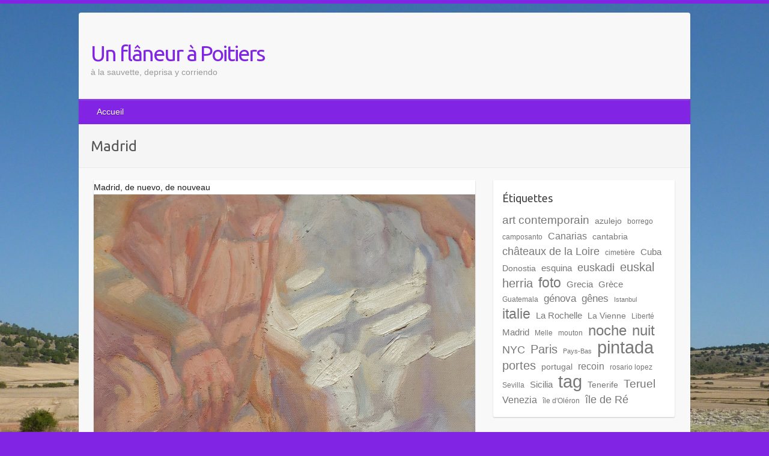

--- FILE ---
content_type: text/html; charset=UTF-8
request_url: http://www.flaneurapoitiers.net/tag/madrid/
body_size: 10718
content:

<!DOCTYPE html>
<html lang="fr-FR" prefix="og: http://ogp.me/ns#">
<head>

		<link rel="profile" href="http://gmpg.org/xfn/11" />
	<link rel="pingback" href="http://www.flaneurapoitiers.net/xmlrpc.php" />
<title>Madrid &#8211; Un flâneur à Poitiers</title>
<meta name='robots' content='max-image-preview:large' />
<link rel='dns-prefetch' href='//fonts.googleapis.com' />
<link rel="alternate" type="application/rss+xml" title="Un flâneur à Poitiers &raquo; Flux" href="http://www.flaneurapoitiers.net/feed/" />
<link rel="alternate" type="application/rss+xml" title="Un flâneur à Poitiers &raquo; Flux des commentaires" href="http://www.flaneurapoitiers.net/comments/feed/" />
<link rel="alternate" type="application/rss+xml" title="Un flâneur à Poitiers &raquo; Flux de l’étiquette Madrid" href="http://www.flaneurapoitiers.net/tag/madrid/feed/" />
<meta charset="UTF-8" />
<meta name="viewport" content="width=device-width, initial-scale=1, maximum-scale=1">
<style id='wp-img-auto-sizes-contain-inline-css' type='text/css'>
img:is([sizes=auto i],[sizes^="auto," i]){contain-intrinsic-size:3000px 1500px}
/*# sourceURL=wp-img-auto-sizes-contain-inline-css */
</style>
<link rel='stylesheet' id='validate-engine-css-css' href='http://www.flaneurapoitiers.net/wp-content/plugins/wysija-newsletters/css/validationEngine.jquery.css?ver=2.22' type='text/css' media='all' />
<style id='wp-emoji-styles-inline-css' type='text/css'>

	img.wp-smiley, img.emoji {
		display: inline !important;
		border: none !important;
		box-shadow: none !important;
		height: 1em !important;
		width: 1em !important;
		margin: 0 0.07em !important;
		vertical-align: -0.1em !important;
		background: none !important;
		padding: 0 !important;
	}
/*# sourceURL=wp-emoji-styles-inline-css */
</style>
<link rel='stylesheet' id='wp-block-library-css' href='http://www.flaneurapoitiers.net/wp-includes/css/dist/block-library/style.min.css?ver=6.9' type='text/css' media='all' />
<style id='wp-block-paragraph-inline-css' type='text/css'>
.is-small-text{font-size:.875em}.is-regular-text{font-size:1em}.is-large-text{font-size:2.25em}.is-larger-text{font-size:3em}.has-drop-cap:not(:focus):first-letter{float:left;font-size:8.4em;font-style:normal;font-weight:100;line-height:.68;margin:.05em .1em 0 0;text-transform:uppercase}body.rtl .has-drop-cap:not(:focus):first-letter{float:none;margin-left:.1em}p.has-drop-cap.has-background{overflow:hidden}:root :where(p.has-background){padding:1.25em 2.375em}:where(p.has-text-color:not(.has-link-color)) a{color:inherit}p.has-text-align-left[style*="writing-mode:vertical-lr"],p.has-text-align-right[style*="writing-mode:vertical-rl"]{rotate:180deg}
/*# sourceURL=http://www.flaneurapoitiers.net/wp-includes/blocks/paragraph/style.min.css */
</style>
<style id='global-styles-inline-css' type='text/css'>
:root{--wp--preset--aspect-ratio--square: 1;--wp--preset--aspect-ratio--4-3: 4/3;--wp--preset--aspect-ratio--3-4: 3/4;--wp--preset--aspect-ratio--3-2: 3/2;--wp--preset--aspect-ratio--2-3: 2/3;--wp--preset--aspect-ratio--16-9: 16/9;--wp--preset--aspect-ratio--9-16: 9/16;--wp--preset--color--black: #000000;--wp--preset--color--cyan-bluish-gray: #abb8c3;--wp--preset--color--white: #ffffff;--wp--preset--color--pale-pink: #f78da7;--wp--preset--color--vivid-red: #cf2e2e;--wp--preset--color--luminous-vivid-orange: #ff6900;--wp--preset--color--luminous-vivid-amber: #fcb900;--wp--preset--color--light-green-cyan: #7bdcb5;--wp--preset--color--vivid-green-cyan: #00d084;--wp--preset--color--pale-cyan-blue: #8ed1fc;--wp--preset--color--vivid-cyan-blue: #0693e3;--wp--preset--color--vivid-purple: #9b51e0;--wp--preset--gradient--vivid-cyan-blue-to-vivid-purple: linear-gradient(135deg,rgb(6,147,227) 0%,rgb(155,81,224) 100%);--wp--preset--gradient--light-green-cyan-to-vivid-green-cyan: linear-gradient(135deg,rgb(122,220,180) 0%,rgb(0,208,130) 100%);--wp--preset--gradient--luminous-vivid-amber-to-luminous-vivid-orange: linear-gradient(135deg,rgb(252,185,0) 0%,rgb(255,105,0) 100%);--wp--preset--gradient--luminous-vivid-orange-to-vivid-red: linear-gradient(135deg,rgb(255,105,0) 0%,rgb(207,46,46) 100%);--wp--preset--gradient--very-light-gray-to-cyan-bluish-gray: linear-gradient(135deg,rgb(238,238,238) 0%,rgb(169,184,195) 100%);--wp--preset--gradient--cool-to-warm-spectrum: linear-gradient(135deg,rgb(74,234,220) 0%,rgb(151,120,209) 20%,rgb(207,42,186) 40%,rgb(238,44,130) 60%,rgb(251,105,98) 80%,rgb(254,248,76) 100%);--wp--preset--gradient--blush-light-purple: linear-gradient(135deg,rgb(255,206,236) 0%,rgb(152,150,240) 100%);--wp--preset--gradient--blush-bordeaux: linear-gradient(135deg,rgb(254,205,165) 0%,rgb(254,45,45) 50%,rgb(107,0,62) 100%);--wp--preset--gradient--luminous-dusk: linear-gradient(135deg,rgb(255,203,112) 0%,rgb(199,81,192) 50%,rgb(65,88,208) 100%);--wp--preset--gradient--pale-ocean: linear-gradient(135deg,rgb(255,245,203) 0%,rgb(182,227,212) 50%,rgb(51,167,181) 100%);--wp--preset--gradient--electric-grass: linear-gradient(135deg,rgb(202,248,128) 0%,rgb(113,206,126) 100%);--wp--preset--gradient--midnight: linear-gradient(135deg,rgb(2,3,129) 0%,rgb(40,116,252) 100%);--wp--preset--font-size--small: 13px;--wp--preset--font-size--medium: 20px;--wp--preset--font-size--large: 36px;--wp--preset--font-size--x-large: 42px;--wp--preset--spacing--20: 0.44rem;--wp--preset--spacing--30: 0.67rem;--wp--preset--spacing--40: 1rem;--wp--preset--spacing--50: 1.5rem;--wp--preset--spacing--60: 2.25rem;--wp--preset--spacing--70: 3.38rem;--wp--preset--spacing--80: 5.06rem;--wp--preset--shadow--natural: 6px 6px 9px rgba(0, 0, 0, 0.2);--wp--preset--shadow--deep: 12px 12px 50px rgba(0, 0, 0, 0.4);--wp--preset--shadow--sharp: 6px 6px 0px rgba(0, 0, 0, 0.2);--wp--preset--shadow--outlined: 6px 6px 0px -3px rgb(255, 255, 255), 6px 6px rgb(0, 0, 0);--wp--preset--shadow--crisp: 6px 6px 0px rgb(0, 0, 0);}:where(.is-layout-flex){gap: 0.5em;}:where(.is-layout-grid){gap: 0.5em;}body .is-layout-flex{display: flex;}.is-layout-flex{flex-wrap: wrap;align-items: center;}.is-layout-flex > :is(*, div){margin: 0;}body .is-layout-grid{display: grid;}.is-layout-grid > :is(*, div){margin: 0;}:where(.wp-block-columns.is-layout-flex){gap: 2em;}:where(.wp-block-columns.is-layout-grid){gap: 2em;}:where(.wp-block-post-template.is-layout-flex){gap: 1.25em;}:where(.wp-block-post-template.is-layout-grid){gap: 1.25em;}.has-black-color{color: var(--wp--preset--color--black) !important;}.has-cyan-bluish-gray-color{color: var(--wp--preset--color--cyan-bluish-gray) !important;}.has-white-color{color: var(--wp--preset--color--white) !important;}.has-pale-pink-color{color: var(--wp--preset--color--pale-pink) !important;}.has-vivid-red-color{color: var(--wp--preset--color--vivid-red) !important;}.has-luminous-vivid-orange-color{color: var(--wp--preset--color--luminous-vivid-orange) !important;}.has-luminous-vivid-amber-color{color: var(--wp--preset--color--luminous-vivid-amber) !important;}.has-light-green-cyan-color{color: var(--wp--preset--color--light-green-cyan) !important;}.has-vivid-green-cyan-color{color: var(--wp--preset--color--vivid-green-cyan) !important;}.has-pale-cyan-blue-color{color: var(--wp--preset--color--pale-cyan-blue) !important;}.has-vivid-cyan-blue-color{color: var(--wp--preset--color--vivid-cyan-blue) !important;}.has-vivid-purple-color{color: var(--wp--preset--color--vivid-purple) !important;}.has-black-background-color{background-color: var(--wp--preset--color--black) !important;}.has-cyan-bluish-gray-background-color{background-color: var(--wp--preset--color--cyan-bluish-gray) !important;}.has-white-background-color{background-color: var(--wp--preset--color--white) !important;}.has-pale-pink-background-color{background-color: var(--wp--preset--color--pale-pink) !important;}.has-vivid-red-background-color{background-color: var(--wp--preset--color--vivid-red) !important;}.has-luminous-vivid-orange-background-color{background-color: var(--wp--preset--color--luminous-vivid-orange) !important;}.has-luminous-vivid-amber-background-color{background-color: var(--wp--preset--color--luminous-vivid-amber) !important;}.has-light-green-cyan-background-color{background-color: var(--wp--preset--color--light-green-cyan) !important;}.has-vivid-green-cyan-background-color{background-color: var(--wp--preset--color--vivid-green-cyan) !important;}.has-pale-cyan-blue-background-color{background-color: var(--wp--preset--color--pale-cyan-blue) !important;}.has-vivid-cyan-blue-background-color{background-color: var(--wp--preset--color--vivid-cyan-blue) !important;}.has-vivid-purple-background-color{background-color: var(--wp--preset--color--vivid-purple) !important;}.has-black-border-color{border-color: var(--wp--preset--color--black) !important;}.has-cyan-bluish-gray-border-color{border-color: var(--wp--preset--color--cyan-bluish-gray) !important;}.has-white-border-color{border-color: var(--wp--preset--color--white) !important;}.has-pale-pink-border-color{border-color: var(--wp--preset--color--pale-pink) !important;}.has-vivid-red-border-color{border-color: var(--wp--preset--color--vivid-red) !important;}.has-luminous-vivid-orange-border-color{border-color: var(--wp--preset--color--luminous-vivid-orange) !important;}.has-luminous-vivid-amber-border-color{border-color: var(--wp--preset--color--luminous-vivid-amber) !important;}.has-light-green-cyan-border-color{border-color: var(--wp--preset--color--light-green-cyan) !important;}.has-vivid-green-cyan-border-color{border-color: var(--wp--preset--color--vivid-green-cyan) !important;}.has-pale-cyan-blue-border-color{border-color: var(--wp--preset--color--pale-cyan-blue) !important;}.has-vivid-cyan-blue-border-color{border-color: var(--wp--preset--color--vivid-cyan-blue) !important;}.has-vivid-purple-border-color{border-color: var(--wp--preset--color--vivid-purple) !important;}.has-vivid-cyan-blue-to-vivid-purple-gradient-background{background: var(--wp--preset--gradient--vivid-cyan-blue-to-vivid-purple) !important;}.has-light-green-cyan-to-vivid-green-cyan-gradient-background{background: var(--wp--preset--gradient--light-green-cyan-to-vivid-green-cyan) !important;}.has-luminous-vivid-amber-to-luminous-vivid-orange-gradient-background{background: var(--wp--preset--gradient--luminous-vivid-amber-to-luminous-vivid-orange) !important;}.has-luminous-vivid-orange-to-vivid-red-gradient-background{background: var(--wp--preset--gradient--luminous-vivid-orange-to-vivid-red) !important;}.has-very-light-gray-to-cyan-bluish-gray-gradient-background{background: var(--wp--preset--gradient--very-light-gray-to-cyan-bluish-gray) !important;}.has-cool-to-warm-spectrum-gradient-background{background: var(--wp--preset--gradient--cool-to-warm-spectrum) !important;}.has-blush-light-purple-gradient-background{background: var(--wp--preset--gradient--blush-light-purple) !important;}.has-blush-bordeaux-gradient-background{background: var(--wp--preset--gradient--blush-bordeaux) !important;}.has-luminous-dusk-gradient-background{background: var(--wp--preset--gradient--luminous-dusk) !important;}.has-pale-ocean-gradient-background{background: var(--wp--preset--gradient--pale-ocean) !important;}.has-electric-grass-gradient-background{background: var(--wp--preset--gradient--electric-grass) !important;}.has-midnight-gradient-background{background: var(--wp--preset--gradient--midnight) !important;}.has-small-font-size{font-size: var(--wp--preset--font-size--small) !important;}.has-medium-font-size{font-size: var(--wp--preset--font-size--medium) !important;}.has-large-font-size{font-size: var(--wp--preset--font-size--large) !important;}.has-x-large-font-size{font-size: var(--wp--preset--font-size--x-large) !important;}
/*# sourceURL=global-styles-inline-css */
</style>

<style id='classic-theme-styles-inline-css' type='text/css'>
/*! This file is auto-generated */
.wp-block-button__link{color:#fff;background-color:#32373c;border-radius:9999px;box-shadow:none;text-decoration:none;padding:calc(.667em + 2px) calc(1.333em + 2px);font-size:1.125em}.wp-block-file__button{background:#32373c;color:#fff;text-decoration:none}
/*# sourceURL=/wp-includes/css/classic-themes.min.css */
</style>
<link rel='stylesheet' id='travelify_style-css' href='http://www.flaneurapoitiers.net/wp-content/themes/travelify/style.css?ver=6.9' type='text/css' media='all' />
<link rel='stylesheet' id='travelify_google_font_ubuntu-css' href='//fonts.googleapis.com/css?family=Ubuntu&#038;ver=6.9' type='text/css' media='all' />
<link rel='stylesheet' id='otw-shortcode-css' href='http://www.flaneurapoitiers.net/wp-content/plugins/separator-shortcode-and-widget/include/otw_components/otw_shortcode/css/otw_shortcode.css?ver=6.9' type='text/css' media='all' />
<script type="text/javascript" src="http://www.flaneurapoitiers.net/wp-includes/js/jquery/jquery.min.js?ver=3.7.1" id="jquery-core-js"></script>
<script type="text/javascript" src="http://www.flaneurapoitiers.net/wp-includes/js/jquery/jquery-migrate.min.js?ver=3.4.1" id="jquery-migrate-js"></script>
<script type="text/javascript" src="http://www.flaneurapoitiers.net/wp-content/themes/travelify/library/js/functions.min.js?ver=6.9" id="travelify_functions-js"></script>
<link rel="https://api.w.org/" href="http://www.flaneurapoitiers.net/wp-json/" /><link rel="alternate" title="JSON" type="application/json" href="http://www.flaneurapoitiers.net/wp-json/wp/v2/tags/52" /><link rel="EditURI" type="application/rsd+xml" title="RSD" href="http://www.flaneurapoitiers.net/xmlrpc.php?rsd" />
<meta name="generator" content="WordPress 6.9" />
<meta property="og:title" name="og:title" content="Madrid" />
<meta property="og:type" name="og:type" content="website" />
<meta property="og:description" name="og:description" content="à la sauvette, deprisa y corriendo" />
<meta property="og:locale" name="og:locale" content="fr_FR" />
<meta property="og:site_name" name="og:site_name" content="Un flâneur à Poitiers" />
<meta property="twitter:card" name="twitter:card" content="summary" />
    <style type="text/css">
        a { color: #8224e3; }
        #site-title a { color: #8224e3; }
        #site-title a:hover, #site-title a:focus  { color: #8224e3; }
        .wrapper { background: #F8F8F8; }
        .social-icons ul li a { color: #d0d0d0; }
		#main-nav a,
		#main-nav a:hover,
		#main-nav a:focus,
		#main-nav ul li.current-menu-item a,
		#main-nav ul li.current_page_ancestor a,
		#main-nav ul li.current-menu-ancestor a,
		#main-nav ul li.current_page_item a,
		#main-nav ul li:hover > a,
		#main-nav ul li:focus-within > a { color: #ffffff; }
        .widget, article { background: #ffffff; }
        .entry-title, .entry-title a, .entry-title a:focus, h1, h2, h3, h4, h5, h6, .widget-title  { color: #444; }
		a:focus,
		a:active,
		a:hover,
		.tags a:hover,
		.tags a:focus,
		.custom-gallery-title a,
		.widget-title a,
		#content ul a:hover,
		#content ul a:focus,
		#content ol a:hover,
		#content ol a:focus,
		.widget ul li a:hover,
		.widget ul li a:focus,
		.entry-title a:hover,
		.entry-title a:focus,
		.entry-meta a:hover,
		.entry-meta a:focus,
		#site-generator .copyright a:hover,
		#site-generator .copyright a:focus { color: #8224e3; }
        #main-nav { background: #8224e3; border-color: #8224e3; }
        #main-nav ul li ul, body { border-color: #8224e3; }
		#main-nav a:hover,
		#main-nav a:focus,
		#main-nav ul li.current-menu-item a,
		#main-nav ul li.current_page_ancestor a,
		#main-nav ul li.current-menu-ancestor a,
		#main-nav ul li.current_page_item a,
		#main-nav ul li:hover > a,
		#main-nav ul li:focus-within > a,
		#main-nav li:hover > a,
		#main-nav li:focus-within > a,
		#main-nav ul ul :hover > a,
		#main-nav ul ul :focus-within > a,
		#main-nav a:focus { background: #1e73be; }
		#main-nav ul li ul li a:hover,
		#main-nav ul li ul li a:focus,
		#main-nav ul li ul li:hover > a,
		#main-nav ul li ul li:focus-within > a,
		#main-nav ul li.current-menu-item ul li a:hover
		#main-nav ul li.current-menu-item ul li a:focus { color: #1e73be; }
        .entry-content { color: #444; }
		input[type="reset"],
		input[type="button"],
		input[type="submit"],
		.entry-meta-bar .readmore,
		#controllers a:hover,
		#controllers a.active,
		.pagination span,
		.pagination a:hover span,
		.pagination a:focus span,
		.wp-pagenavi .current,
		.wp-pagenavi a:hover,
		.wp-pagenavi a:focus {
            background: #8224e3;
            border-color: #8224e3 !important;
        }
		::selection,
		.back-to-top:focus-within a { background: #8224e3; }
        blockquote { border-color: #8224e3; }
		#controllers a:hover,
		#controllers a.active { color: #8224e3; }
		input[type="reset"]:hover,
		input[type="reset"]:focus,
		input[type="button"]:hover,
		input[type="button"]:focus,
		input[type="submit"]:hover,
		input[type="submit"]:focus,
		input[type="reset"]:active,
		input[type="button"]:active,
		input[type="submit"]:active,
		.entry-meta-bar .readmore:hover,
		.entry-meta-bar .readmore:focus,
		.entry-meta-bar .readmore:active,
		ul.default-wp-page li a:hover,
		ul.default-wp-page li a:focus,
		ul.default-wp-page li a:active {
            background: #8224e3;
            border-color: #8224e3;
        }
    </style>
    <style type="text/css" id="custom-background-css">
body.custom-background { background-color: #8224e3; background-image: url("http://www.flaneurapoitiers.net/wp-content/uploads/2014/03/P1070469.jpg"); background-position: center top; background-size: auto; background-repeat: no-repeat; background-attachment: fixed; }
</style>
	<!-- ## NXS/OG ## --><!-- ## NXSOGTAGS ## --><!-- ## NXS/OG ## -->

</head>

<body class="archive tag tag-madrid tag-52 custom-background wp-theme-travelify ">
			<a class="skip-link screen-reader-text" href="#content">Skip to content</a>

	<div class="wrapper">
				<header id="branding" >
				
	<div class="container clearfix">
		<div class="hgroup-wrap clearfix">
					<section class="hgroup-right">
											</section><!-- .hgroup-right -->
				<hgroup id="site-logo" class="clearfix">
												<h1 id="site-title">
								<a href="http://www.flaneurapoitiers.net/" title="Un flâneur à Poitiers" rel="home">
									Un flâneur à Poitiers								</a>
							</h1>
							<h2 id="site-description">à la sauvette, deprisa y corriendo</h2>
						
				</hgroup><!-- #site-logo -->

		</div><!-- .hgroup-wrap -->
	</div><!-- .container -->
		<nav id="main-nav" class="clearfix">
					<div class="container clearfix"><ul class="root"><li id="menu-item-15" class="menu-item menu-item-type-custom menu-item-object-custom menu-item-home menu-item-15"><a href="http://www.flaneurapoitiers.net/">Accueil</a></li>
</ul></div><!-- .container -->
					</nav><!-- #main-nav -->					<div class="page-title-wrap">
	    		<div class="container clearfix">
	    							   <h3 class="page-title">Madrid</h3><!-- .page-title -->
				</div>
	    	</div>
	   		</header>
		
				<div id="main" class="container clearfix">

<div id="container">
	

<div id="primary" class="no-margin-left">
   <div id="content">	<section id="post-14597" class="post-14597 post type-post status-publish format-standard has-post-thumbnail hentry category-pas-poitiers tag-madrid">
		<article>

			
  			
  			
			Madrid, de nuevo, de nouveau<figure class="post-featured-image"><a href="http://www.flaneurapoitiers.net/madrid-de-nuevo-de-nouveau/" title=""><img width="1000" height="750" src="http://www.flaneurapoitiers.net/wp-content/uploads/2021/11/DSCF2608.jpg" class="attachment-featured size-featured wp-post-image" alt="Madrid, de nuevo, de nouveau" title="Madrid, de nuevo, de nouveau" decoding="async" fetchpriority="high" srcset="http://www.flaneurapoitiers.net/wp-content/uploads/2021/11/DSCF2608.jpg 1000w, http://www.flaneurapoitiers.net/wp-content/uploads/2021/11/DSCF2608-300x225.jpg 300w, http://www.flaneurapoitiers.net/wp-content/uploads/2021/11/DSCF2608-768x576.jpg 768w, http://www.flaneurapoitiers.net/wp-content/uploads/2021/11/DSCF2608-600x450.jpg 600w" sizes="(max-width: 1000px) 100vw, 1000px" /></a></figure>			<header class="entry-header">
    			<h2 class="entry-title">
    				<a href="http://www.flaneurapoitiers.net/madrid-de-nuevo-de-nouveau/" title="Madrid, de nuevo, de nouveau">Madrid, de nuevo, de nouveau</a>
    			</h2><!-- .entry-title -->
  			</header>

  			<div class="entry-content clearfix">
    			<p>Estas vacaciones de octubre de 2021 fuimos a Madrid. El centro es ruidoso, con atascos permanentes y gentrificación completa de los barrios que hace 30 años eran populares (Malasaña, Lavapies&#8230;) Es cierto que ahora está todo limpito, nada de cutre,&hellip; </p>
  			</div>

  			
  			
  			<div class="entry-meta-bar clearfix">
    			<div class="entry-meta">
	    				<span class="byline"> <span class="author vcard"><a class="url fn n" href="http://www.flaneurapoitiers.net/author/pascal-canaudgmail-com/">pascal C</a></span></span><span class="posted-on"><a href="http://www.flaneurapoitiers.net/madrid-de-nuevo-de-nouveau/" rel="bookmark"><time class="entry-date published" datetime="2022-01-01T20:18:17+01:00">01/01/2022</time><time class="updated" datetime="2022-01-01T20:22:22+01:00">01/01/2022</time></a></span>	    					             		<span class="category"><a href="http://www.flaneurapoitiers.net/category/pas-poitiers/" rel="category tag">pas Poitiers - no es Poitiers</a></span>
	             		    					             		<span class="comments"><a href="http://www.flaneurapoitiers.net/madrid-de-nuevo-de-nouveau/#respond">Aucun Commentaire</a></span>
	             	    			</div><!-- .entry-meta -->
    			Madrid, de nuevo, de nouveau<a class="readmore" href="http://www.flaneurapoitiers.net/madrid-de-nuevo-de-nouveau/" title="">Plus de détails</a>    		</div>

    		
		</article>
	</section>
	<section id="post-1238" class="post-1238 post type-post status-publish format-standard has-post-thumbnail hentry category-pas-poitiers tag-madrid">
		<article>

			
  			
  			
			Au nord &#8211; en el norte &#8211; de Madrid (2/2)<figure class="post-featured-image"><a href="http://www.flaneurapoitiers.net/au-nord-en-el-norte-de-madrid-ii/" title=""><img width="600" height="300" src="http://www.flaneurapoitiers.net/wp-content/uploads/2013/08/norte2-1-600x300.jpg" class="attachment-featured size-featured wp-post-image" alt="Au nord &#8211; en el norte &#8211; de Madrid (2/2)" title="Au nord &#8211; en el norte &#8211; de Madrid (2/2)" decoding="async" /></a></figure>			<header class="entry-header">
    			<h2 class="entry-title">
    				<a href="http://www.flaneurapoitiers.net/au-nord-en-el-norte-de-madrid-ii/" title="Au nord &#8211; en el norte &#8211; de Madrid (2/2)">Au nord &#8211; en el norte &#8211; de Madrid (2/2)</a>
    			</h2><!-- .entry-title -->
  			</header>

  			<div class="entry-content clearfix">
    			<p>Durante este verano de 2013 visitamos otros pueblos y ciudades en el norte de Madrid : Segovia, La Granja de San Ildefonso, Ávila, y algunos pueblos de la Sierra norte de Guadarrama. (Episodio II) Pendant cet été 2013 nous avons&hellip; </p>
  			</div>

  			
  			
  			<div class="entry-meta-bar clearfix">
    			<div class="entry-meta">
	    				<span class="byline"> <span class="author vcard"><a class="url fn n" href="http://www.flaneurapoitiers.net/author/pascal-canaudgmail-com/">pascal C</a></span></span><span class="posted-on"><a href="http://www.flaneurapoitiers.net/au-nord-en-el-norte-de-madrid-ii/" rel="bookmark"><time class="entry-date published" datetime="2013-08-24T10:56:50+01:00">24/08/2013</time><time class="updated" datetime="2016-12-11T10:39:54+01:00">11/12/2016</time></a></span>	    					             		<span class="category"><a href="http://www.flaneurapoitiers.net/category/pas-poitiers/" rel="category tag">pas Poitiers - no es Poitiers</a></span>
	             		    					             		<span class="comments"><a href="http://www.flaneurapoitiers.net/au-nord-en-el-norte-de-madrid-ii/#comments">1 Commentaire</a></span>
	             	    			</div><!-- .entry-meta -->
    			Au nord &#8211; en el norte &#8211; de Madrid (2/2)<a class="readmore" href="http://www.flaneurapoitiers.net/au-nord-en-el-norte-de-madrid-ii/" title="">Plus de détails</a>    		</div>

    		
		</article>
	</section>
	<section id="post-1174" class="post-1174 post type-post status-publish format-standard has-post-thumbnail hentry category-pas-poitiers tag-madrid">
		<article>

			
  			
  			
			Au nord- en el norte &#8211; de Madrid (1/2)<figure class="post-featured-image"><a href="http://www.flaneurapoitiers.net/au-nord-en-el-norte-de-madrid-i/" title=""><img width="670" height="300" src="http://www.flaneurapoitiers.net/wp-content/uploads/2014/04/norte-670x300.jpg" class="attachment-featured size-featured wp-post-image" alt="Au nord- en el norte &#8211; de Madrid (1/2)" title="Au nord- en el norte &#8211; de Madrid (1/2)" decoding="async" /></a></figure>			<header class="entry-header">
    			<h2 class="entry-title">
    				<a href="http://www.flaneurapoitiers.net/au-nord-en-el-norte-de-madrid-i/" title="Au nord- en el norte &#8211; de Madrid (1/2)">Au nord- en el norte &#8211; de Madrid (1/2)</a>
    			</h2><!-- .entry-title -->
  			</header>

  			<div class="entry-content clearfix">
    			<p>Cette fois-ci nous sommes allés visiter les alentours de Madrid</p>
<p>Esta vez decidimos visitar las afueras de Madrid.</p>
  			</div>

  			
  			
  			<div class="entry-meta-bar clearfix">
    			<div class="entry-meta">
	    				<span class="byline"> <span class="author vcard"><a class="url fn n" href="http://www.flaneurapoitiers.net/author/pascal-canaudgmail-com/">pascal C</a></span></span><span class="posted-on"><a href="http://www.flaneurapoitiers.net/au-nord-en-el-norte-de-madrid-i/" rel="bookmark"><time class="entry-date published" datetime="2013-08-21T07:44:39+01:00">21/08/2013</time><time class="updated" datetime="2016-12-11T10:25:59+01:00">11/12/2016</time></a></span>	    					             		<span class="category"><a href="http://www.flaneurapoitiers.net/category/pas-poitiers/" rel="category tag">pas Poitiers - no es Poitiers</a></span>
	             		    					             		<span class="comments"><a href="http://www.flaneurapoitiers.net/au-nord-en-el-norte-de-madrid-i/#comments">3 Commentaires</a></span>
	             	    			</div><!-- .entry-meta -->
    			Au nord- en el norte &#8211; de Madrid (1/2)<a class="readmore" href="http://www.flaneurapoitiers.net/au-nord-en-el-norte-de-madrid-i/" title="">Plus de détails</a>    		</div>

    		
		</article>
	</section>
	<section id="post-452" class="post-452 post type-post status-publish format-standard has-post-thumbnail hentry category-pas-poitiers tag-madrid">
		<article>

			
  			
  			
			Le flâneur à Madrid &#8211; callejeando por Madrid (II)<figure class="post-featured-image"><a href="http://www.flaneurapoitiers.net/le-flaneur-a-madrid-callejeando-por-madrid-ii/" title=""><img width="670" height="300" src="http://www.flaneurapoitiers.net/wp-content/uploads/2014/03/amadrid1-670x300.jpg" class="attachment-featured size-featured wp-post-image" alt="Le flâneur à Madrid &#8211; callejeando por Madrid (II)" title="Le flâneur à Madrid &#8211; callejeando por Madrid (II)" decoding="async" loading="lazy" /></a></figure>			<header class="entry-header">
    			<h2 class="entry-title">
    				<a href="http://www.flaneurapoitiers.net/le-flaneur-a-madrid-callejeando-por-madrid-ii/" title="Le flâneur à Madrid &#8211; callejeando por Madrid (II)">Le flâneur à Madrid &#8211; callejeando por Madrid (II)</a>
    			</h2><!-- .entry-title -->
  			</header>

  			<div class="entry-content clearfix">
    			<p>Deuxième partie de la looooongue carte postale de notre voyage à Madrid La seguna parte de nuestra laaaaarga postal del viaje a Madrid L&rsquo;État espagnol a toujours été admiratif de la Culture française (avec un « c » majuscule), ou du moins&hellip; </p>
  			</div>

  			
  			
  			<div class="entry-meta-bar clearfix">
    			<div class="entry-meta">
	    				<span class="byline"> <span class="author vcard"><a class="url fn n" href="http://www.flaneurapoitiers.net/author/pascal-canaudgmail-com/">pascal C</a></span></span><span class="posted-on"><a href="http://www.flaneurapoitiers.net/le-flaneur-a-madrid-callejeando-por-madrid-ii/" rel="bookmark"><time class="entry-date published" datetime="2013-05-01T16:25:31+01:00">01/05/2013</time><time class="updated" datetime="2014-07-10T10:14:28+01:00">10/07/2014</time></a></span>	    					             		<span class="category"><a href="http://www.flaneurapoitiers.net/category/pas-poitiers/" rel="category tag">pas Poitiers - no es Poitiers</a></span>
	             		    					             		<span class="comments"><a href="http://www.flaneurapoitiers.net/le-flaneur-a-madrid-callejeando-por-madrid-ii/#comments">1 Commentaire</a></span>
	             	    			</div><!-- .entry-meta -->
    			Le flâneur à Madrid &#8211; callejeando por Madrid (II)<a class="readmore" href="http://www.flaneurapoitiers.net/le-flaneur-a-madrid-callejeando-por-madrid-ii/" title="">Plus de détails</a>    		</div>

    		
		</article>
	</section>
	<section id="post-436" class="post-436 post type-post status-publish format-standard has-post-thumbnail hentry category-pas-poitiers tag-madrid">
		<article>

			
  			
  			
			Le flâneur à Madrid &#8211; callejeando por Madrid (I)<figure class="post-featured-image"><a href="http://www.flaneurapoitiers.net/le-flaneur-a-madrid-callejeando-por-madrid-i/" title=""><img width="670" height="300" src="http://www.flaneurapoitiers.net/wp-content/uploads/2014/03/madrid1-670x300.jpg" class="attachment-featured size-featured wp-post-image" alt="Le flâneur à Madrid &#8211; callejeando por Madrid (I)" title="Le flâneur à Madrid &#8211; callejeando por Madrid (I)" decoding="async" loading="lazy" /></a></figure>			<header class="entry-header">
    			<h2 class="entry-title">
    				<a href="http://www.flaneurapoitiers.net/le-flaneur-a-madrid-callejeando-por-madrid-i/" title="Le flâneur à Madrid &#8211; callejeando por Madrid (I)">Le flâneur à Madrid &#8211; callejeando por Madrid (I)</a>
    			</h2><!-- .entry-title -->
  			</header>

  			<div class="entry-content clearfix">
    			<p>Callejeamos por Madrid. No me gusta mucho esta cuidad. Es lo que suelo decir. Y de hecho hice poquísimas fotos. Pero luego hay cosas que sí que me gustan y de todas formas siempre hay cosas que ver para el&hellip; </p>
  			</div>

  			
  			
  			<div class="entry-meta-bar clearfix">
    			<div class="entry-meta">
	    				<span class="byline"> <span class="author vcard"><a class="url fn n" href="http://www.flaneurapoitiers.net/author/pascal-canaudgmail-com/">pascal C</a></span></span><span class="posted-on"><a href="http://www.flaneurapoitiers.net/le-flaneur-a-madrid-callejeando-por-madrid-i/" rel="bookmark"><time class="entry-date published" datetime="2013-04-28T15:53:04+01:00">28/04/2013</time><time class="updated" datetime="2014-07-10T10:14:37+01:00">10/07/2014</time></a></span>	    					             		<span class="category"><a href="http://www.flaneurapoitiers.net/category/pas-poitiers/" rel="category tag">pas Poitiers - no es Poitiers</a></span>
	             		    					             		<span class="comments"><a href="http://www.flaneurapoitiers.net/le-flaneur-a-madrid-callejeando-por-madrid-i/#comments">1 Commentaire</a></span>
	             	    			</div><!-- .entry-meta -->
    			Le flâneur à Madrid &#8211; callejeando por Madrid (I)<a class="readmore" href="http://www.flaneurapoitiers.net/le-flaneur-a-madrid-callejeando-por-madrid-i/" title="">Plus de détails</a>    		</div>

    		
		</article>
	</section>
</div><!-- #content --></div><!-- #primary -->


<div id="secondary">
	

<aside id="tag_cloud-3" class="widget widget_tag_cloud"><h3 class="widget-title">Étiquettes</h3><div class="tagcloud"><a href="http://www.flaneurapoitiers.net/tag/art-contemporain/" class="tag-cloud-link tag-link-50 tag-link-position-1" style="font-size: 14.322580645161pt;" aria-label="art contemporain (10 éléments)">art contemporain</a>
<a href="http://www.flaneurapoitiers.net/tag/azulejo/" class="tag-cloud-link tag-link-60 tag-link-position-2" style="font-size: 10.483870967742pt;" aria-label="azulejo (4 éléments)">azulejo</a>
<a href="http://www.flaneurapoitiers.net/tag/borrego/" class="tag-cloud-link tag-link-34 tag-link-position-3" style="font-size: 9.3548387096774pt;" aria-label="borrego (3 éléments)">borrego</a>
<a href="http://www.flaneurapoitiers.net/tag/camposanto/" class="tag-cloud-link tag-link-47 tag-link-position-4" style="font-size: 9.3548387096774pt;" aria-label="camposanto (3 éléments)">camposanto</a>
<a href="http://www.flaneurapoitiers.net/tag/canarias/" class="tag-cloud-link tag-link-83 tag-link-position-5" style="font-size: 12.177419354839pt;" aria-label="Canarias (6 éléments)">Canarias</a>
<a href="http://www.flaneurapoitiers.net/tag/cantabria/" class="tag-cloud-link tag-link-89 tag-link-position-6" style="font-size: 10.483870967742pt;" aria-label="cantabria (4 éléments)">cantabria</a>
<a href="http://www.flaneurapoitiers.net/tag/chateaux-de-la-loire/" class="tag-cloud-link tag-link-57 tag-link-position-7" style="font-size: 13.870967741935pt;" aria-label="châteaux de la Loire (9 éléments)">châteaux de la Loire</a>
<a href="http://www.flaneurapoitiers.net/tag/cimetiere/" class="tag-cloud-link tag-link-46 tag-link-position-8" style="font-size: 9.3548387096774pt;" aria-label="cimetière (3 éléments)">cimetière</a>
<a href="http://www.flaneurapoitiers.net/tag/cuba/" class="tag-cloud-link tag-link-77 tag-link-position-9" style="font-size: 11.387096774194pt;" aria-label="Cuba (5 éléments)">Cuba</a>
<a href="http://www.flaneurapoitiers.net/tag/donostia/" class="tag-cloud-link tag-link-40 tag-link-position-10" style="font-size: 10.483870967742pt;" aria-label="Donostia (4 éléments)">Donostia</a>
<a href="http://www.flaneurapoitiers.net/tag/esquina/" class="tag-cloud-link tag-link-44 tag-link-position-11" style="font-size: 11.387096774194pt;" aria-label="esquina (5 éléments)">esquina</a>
<a href="http://www.flaneurapoitiers.net/tag/euskadi/" class="tag-cloud-link tag-link-85 tag-link-position-12" style="font-size: 13.870967741935pt;" aria-label="euskadi (9 éléments)">euskadi</a>
<a href="http://www.flaneurapoitiers.net/tag/euskal-herria/" class="tag-cloud-link tag-link-86 tag-link-position-13" style="font-size: 14.774193548387pt;" aria-label="euskal herria (11 éléments)">euskal herria</a>
<a href="http://www.flaneurapoitiers.net/tag/foto/" class="tag-cloud-link tag-link-35 tag-link-position-14" style="font-size: 17.032258064516pt;" aria-label="foto (18 éléments)">foto</a>
<a href="http://www.flaneurapoitiers.net/tag/grecia/" class="tag-cloud-link tag-link-76 tag-link-position-15" style="font-size: 11.387096774194pt;" aria-label="Grecia (5 éléments)">Grecia</a>
<a href="http://www.flaneurapoitiers.net/tag/grece/" class="tag-cloud-link tag-link-75 tag-link-position-16" style="font-size: 11.387096774194pt;" aria-label="Grèce (5 éléments)">Grèce</a>
<a href="http://www.flaneurapoitiers.net/tag/guatemala/" class="tag-cloud-link tag-link-62 tag-link-position-17" style="font-size: 9.3548387096774pt;" aria-label="Guatemala (3 éléments)">Guatemala</a>
<a href="http://www.flaneurapoitiers.net/tag/genova/" class="tag-cloud-link tag-link-101 tag-link-position-18" style="font-size: 12.741935483871pt;" aria-label="génova (7 éléments)">génova</a>
<a href="http://www.flaneurapoitiers.net/tag/genes/" class="tag-cloud-link tag-link-102 tag-link-position-19" style="font-size: 12.741935483871pt;" aria-label="gênes (7 éléments)">gênes</a>
<a href="http://www.flaneurapoitiers.net/tag/istanbul/" class="tag-cloud-link tag-link-48 tag-link-position-20" style="font-size: 8pt;" aria-label="Istanbul (2 éléments)">Istanbul</a>
<a href="http://www.flaneurapoitiers.net/tag/italie/" class="tag-cloud-link tag-link-91 tag-link-position-21" style="font-size: 17.258064516129pt;" aria-label="italie (19 éléments)">italie</a>
<a href="http://www.flaneurapoitiers.net/tag/la-rochelle/" class="tag-cloud-link tag-link-39 tag-link-position-22" style="font-size: 11.387096774194pt;" aria-label="La Rochelle (5 éléments)">La Rochelle</a>
<a href="http://www.flaneurapoitiers.net/tag/la-vienne/" class="tag-cloud-link tag-link-58 tag-link-position-23" style="font-size: 10.483870967742pt;" aria-label="La Vienne (4 éléments)">La Vienne</a>
<a href="http://www.flaneurapoitiers.net/tag/liberte/" class="tag-cloud-link tag-link-61 tag-link-position-24" style="font-size: 9.3548387096774pt;" aria-label="Liberté (3 éléments)">Liberté</a>
<a href="http://www.flaneurapoitiers.net/tag/madrid/" class="tag-cloud-link tag-link-52 tag-link-position-25" style="font-size: 11.387096774194pt;" aria-label="Madrid (5 éléments)">Madrid</a>
<a href="http://www.flaneurapoitiers.net/tag/melle/" class="tag-cloud-link tag-link-74 tag-link-position-26" style="font-size: 9.3548387096774pt;" aria-label="Melle (3 éléments)">Melle</a>
<a href="http://www.flaneurapoitiers.net/tag/mouton/" class="tag-cloud-link tag-link-33 tag-link-position-27" style="font-size: 9.3548387096774pt;" aria-label="mouton (3 éléments)">mouton</a>
<a href="http://www.flaneurapoitiers.net/tag/noche/" class="tag-cloud-link tag-link-42 tag-link-position-28" style="font-size: 17.709677419355pt;" aria-label="noche (21 éléments)">noche</a>
<a href="http://www.flaneurapoitiers.net/tag/nuit/" class="tag-cloud-link tag-link-41 tag-link-position-29" style="font-size: 17.709677419355pt;" aria-label="nuit (21 éléments)">nuit</a>
<a href="http://www.flaneurapoitiers.net/tag/nyc/" class="tag-cloud-link tag-link-71 tag-link-position-30" style="font-size: 13.306451612903pt;" aria-label="NYC (8 éléments)">NYC</a>
<a href="http://www.flaneurapoitiers.net/tag/paris/" class="tag-cloud-link tag-link-66 tag-link-position-31" style="font-size: 14.774193548387pt;" aria-label="Paris (11 éléments)">Paris</a>
<a href="http://www.flaneurapoitiers.net/tag/pays-bas/" class="tag-cloud-link tag-link-94 tag-link-position-32" style="font-size: 8pt;" aria-label="Pays-Bas (2 éléments)">Pays-Bas</a>
<a href="http://www.flaneurapoitiers.net/tag/pintada/" class="tag-cloud-link tag-link-36 tag-link-position-33" style="font-size: 22pt;" aria-label="pintada (51 éléments)">pintada</a>
<a href="http://www.flaneurapoitiers.net/tag/portes/" class="tag-cloud-link tag-link-63 tag-link-position-34" style="font-size: 15.112903225806pt;" aria-label="portes (12 éléments)">portes</a>
<a href="http://www.flaneurapoitiers.net/tag/portugal/" class="tag-cloud-link tag-link-82 tag-link-position-35" style="font-size: 10.483870967742pt;" aria-label="portugal (4 éléments)">portugal</a>
<a href="http://www.flaneurapoitiers.net/tag/recoin/" class="tag-cloud-link tag-link-25 tag-link-position-36" style="font-size: 12.177419354839pt;" aria-label="recoin (6 éléments)">recoin</a>
<a href="http://www.flaneurapoitiers.net/tag/rosario-lopez/" class="tag-cloud-link tag-link-26 tag-link-position-37" style="font-size: 9.3548387096774pt;" aria-label="rosario lopez (3 éléments)">rosario lopez</a>
<a href="http://www.flaneurapoitiers.net/tag/sevilla/" class="tag-cloud-link tag-link-43 tag-link-position-38" style="font-size: 9.3548387096774pt;" aria-label="Sevilla (3 éléments)">Sevilla</a>
<a href="http://www.flaneurapoitiers.net/tag/sicilia/" class="tag-cloud-link tag-link-80 tag-link-position-39" style="font-size: 11.387096774194pt;" aria-label="Sicilia (5 éléments)">Sicilia</a>
<a href="http://www.flaneurapoitiers.net/tag/tag/" class="tag-cloud-link tag-link-8 tag-link-position-40" style="font-size: 21.887096774194pt;" aria-label="tag (50 éléments)">tag</a>
<a href="http://www.flaneurapoitiers.net/tag/tenerife/" class="tag-cloud-link tag-link-38 tag-link-position-41" style="font-size: 10.483870967742pt;" aria-label="Tenerife (4 éléments)">Tenerife</a>
<a href="http://www.flaneurapoitiers.net/tag/teruel/" class="tag-cloud-link tag-link-81 tag-link-position-42" style="font-size: 14.322580645161pt;" aria-label="Teruel (10 éléments)">Teruel</a>
<a href="http://www.flaneurapoitiers.net/tag/venezia/" class="tag-cloud-link tag-link-51 tag-link-position-43" style="font-size: 12.177419354839pt;" aria-label="Venezia (6 éléments)">Venezia</a>
<a href="http://www.flaneurapoitiers.net/tag/ile-doleron/" class="tag-cloud-link tag-link-79 tag-link-position-44" style="font-size: 9.3548387096774pt;" aria-label="île d&#039;Oléron (3 éléments)">île d&#039;Oléron</a>
<a href="http://www.flaneurapoitiers.net/tag/ile-de-re/" class="tag-cloud-link tag-link-37 tag-link-position-45" style="font-size: 13.306451612903pt;" aria-label="île de Ré (8 éléments)">île de Ré</a></div>
</aside><aside id="text-4" class="widget widget_text"><h3 class="widget-title">Agrandar las fotos &#8211; Agrandir les photos</h3>			<div class="textwidget"><p>Se pueden agrandar la mayoría de las fotos haciendo clic en ellas.<br />
On peut agrandir la majeure partie des photos en cliquant dessus</p>
</div>
		</aside><aside id="search-2" class="widget widget_search">	<form action="http://www.flaneurapoitiers.net/" class="searchform clearfix" method="get">
		<label class="assistive-text" for="s">Rechercher</label>
		<input type="text" placeholder="Rechercher" class="s field" name="s">
	</form></aside><aside id="wysija-2" class="widget widget_wysija"><h3 class="widget-title">Abonnez-vous à ma newsletter</h3><div class="widget_wysija_cont"><div id="msg-form-wysija-2" class="wysija-msg ajax"></div><form id="form-wysija-2" method="post" action="#wysija" class="widget_wysija">
<p class="wysija-paragraph">
    <label>E-mail <span class="wysija-required">*</span></label>
    
    	<input type="text" name="wysija[user][email]" class="wysija-input validate[required,custom[email]]" title="E-mail"  value="" />
    
    
    
    <span class="abs-req">
        <input type="text" name="wysija[user][abs][email]" class="wysija-input validated[abs][email]" value="" />
    </span>
    
</p>

<input class="wysija-submit wysija-submit-field" type="submit" value="Je m&#039;abonne !" />

    <input type="hidden" name="form_id" value="1" />
    <input type="hidden" name="action" value="save" />
    <input type="hidden" name="controller" value="subscribers" />
    <input type="hidden" value="1" name="wysija-page" />

    
        <input type="hidden" name="wysija[user_list][list_ids]" value="1" />
    
 </form></div></aside><aside id="text-3" class="widget widget_text"><h3 class="widget-title">droits</h3>			<div class="textwidget"><a rel="license" href="http://creativecommons.org/licenses/by-nc-sa/4.0/"><img alt="Licence Creative Commons" style="border-width:0" src="http://i.creativecommons.org/l/by-nc-sa/4.0/88x31.png" /></a><br /><span xmlns:dct="http://purl.org/dc/terms/" href="http://purl.org/dc/dcmitype/StillImage" property="dct:title" rel="dct:type">flâneur à Poitiers</span> de <a xmlns:cc="http://creativecommons.org/ns#" href="http://www.flaneurapoitiers.net" property="cc:attributionName" rel="cc:attributionURL">pascal c</a> est mis à disposition selon les termes de la <a rel="license" href="http://creativecommons.org/licenses/by-nc-sa/4.0/">licence Creative Commons Attribution - Pas d’Utilisation Commerciale - Partage dans les Mêmes Conditions 4.0 International</a>.<br />Fondé(e) sur une œuvre à <a xmlns:dct="http://purl.org/dc/terms/" href="http://www.flaneurapoitiers.net" rel="dct:source">http://www.flaneurapoitiers.net</a>.<br />Les autorisations au-delà du champ de cette licence peuvent être obtenues à <a xmlns:cc="http://creativecommons.org/ns#" href="http://www.flaneurapoitiers.net" rel="cc:morePermissions">http://www.flaneurapoitiers.net</a>.</div>
		</aside>
</div><!-- #secondary --></div><!-- #container -->


	   </div><!-- #main -->

	   
	   
	   <footer id="footerarea" class="clearfix">
			


<div id="site-generator">
				<div class="container"><div class="copyright">Droits d'auteur &copy; 2026 <a href="http://www.flaneurapoitiers.net/" title="Un flâneur à Poitiers" ><span>Un flâneur à Poitiers</span></a>. Thème par <a href="http://colorlib.com/wp/travelify/" target="_blank" title="Colorlib" ><span>Colorlib</span></a> Sponsorisé par <a href="http://wordpress.org" target="_blank" title="WordPress"><span>WordPress</span></a></div><!-- .copyright --><div class="footer-right">Default footer text</div><div style="clear:both;"></div>
			</div><!-- .container -->
			</div><!-- #site-generator --><div class="back-to-top"><a href="#branding"></a></div>		</footer>

		
	</div><!-- .wrapper -->

	
<script type="speculationrules">
{"prefetch":[{"source":"document","where":{"and":[{"href_matches":"/*"},{"not":{"href_matches":["/wp-*.php","/wp-admin/*","/wp-content/uploads/*","/wp-content/*","/wp-content/plugins/*","/wp-content/themes/travelify/*","/*\\?(.+)"]}},{"not":{"selector_matches":"a[rel~=\"nofollow\"]"}},{"not":{"selector_matches":".no-prefetch, .no-prefetch a"}}]},"eagerness":"conservative"}]}
</script>
<script type="text/javascript" src="http://www.flaneurapoitiers.net/wp-content/themes/travelify/library/js/html5.min.js" id="html5-js"></script>
<script type="text/javascript" src="http://www.flaneurapoitiers.net/wp-content/plugins/wysija-newsletters/js/validate/languages/jquery.validationEngine-fr.js?ver=2.22" id="wysija-validator-lang-js"></script>
<script type="text/javascript" src="http://www.flaneurapoitiers.net/wp-content/plugins/wysija-newsletters/js/validate/jquery.validationEngine.js?ver=2.22" id="wysija-validator-js"></script>
<script type="text/javascript" id="wysija-front-subscribers-js-extra">
/* <![CDATA[ */
var wysijaAJAX = {"action":"wysija_ajax","controller":"subscribers","ajaxurl":"http://www.flaneurapoitiers.net/wp-admin/admin-ajax.php","loadingTrans":"Chargement...","is_rtl":""};
//# sourceURL=wysija-front-subscribers-js-extra
/* ]]> */
</script>
<script type="text/javascript" src="http://www.flaneurapoitiers.net/wp-content/plugins/wysija-newsletters/js/front-subscribers.js?ver=2.22" id="wysija-front-subscribers-js"></script>
<script id="wp-emoji-settings" type="application/json">
{"baseUrl":"https://s.w.org/images/core/emoji/17.0.2/72x72/","ext":".png","svgUrl":"https://s.w.org/images/core/emoji/17.0.2/svg/","svgExt":".svg","source":{"concatemoji":"http://www.flaneurapoitiers.net/wp-includes/js/wp-emoji-release.min.js?ver=6.9"}}
</script>
<script type="module">
/* <![CDATA[ */
/*! This file is auto-generated */
const a=JSON.parse(document.getElementById("wp-emoji-settings").textContent),o=(window._wpemojiSettings=a,"wpEmojiSettingsSupports"),s=["flag","emoji"];function i(e){try{var t={supportTests:e,timestamp:(new Date).valueOf()};sessionStorage.setItem(o,JSON.stringify(t))}catch(e){}}function c(e,t,n){e.clearRect(0,0,e.canvas.width,e.canvas.height),e.fillText(t,0,0);t=new Uint32Array(e.getImageData(0,0,e.canvas.width,e.canvas.height).data);e.clearRect(0,0,e.canvas.width,e.canvas.height),e.fillText(n,0,0);const a=new Uint32Array(e.getImageData(0,0,e.canvas.width,e.canvas.height).data);return t.every((e,t)=>e===a[t])}function p(e,t){e.clearRect(0,0,e.canvas.width,e.canvas.height),e.fillText(t,0,0);var n=e.getImageData(16,16,1,1);for(let e=0;e<n.data.length;e++)if(0!==n.data[e])return!1;return!0}function u(e,t,n,a){switch(t){case"flag":return n(e,"\ud83c\udff3\ufe0f\u200d\u26a7\ufe0f","\ud83c\udff3\ufe0f\u200b\u26a7\ufe0f")?!1:!n(e,"\ud83c\udde8\ud83c\uddf6","\ud83c\udde8\u200b\ud83c\uddf6")&&!n(e,"\ud83c\udff4\udb40\udc67\udb40\udc62\udb40\udc65\udb40\udc6e\udb40\udc67\udb40\udc7f","\ud83c\udff4\u200b\udb40\udc67\u200b\udb40\udc62\u200b\udb40\udc65\u200b\udb40\udc6e\u200b\udb40\udc67\u200b\udb40\udc7f");case"emoji":return!a(e,"\ud83e\u1fac8")}return!1}function f(e,t,n,a){let r;const o=(r="undefined"!=typeof WorkerGlobalScope&&self instanceof WorkerGlobalScope?new OffscreenCanvas(300,150):document.createElement("canvas")).getContext("2d",{willReadFrequently:!0}),s=(o.textBaseline="top",o.font="600 32px Arial",{});return e.forEach(e=>{s[e]=t(o,e,n,a)}),s}function r(e){var t=document.createElement("script");t.src=e,t.defer=!0,document.head.appendChild(t)}a.supports={everything:!0,everythingExceptFlag:!0},new Promise(t=>{let n=function(){try{var e=JSON.parse(sessionStorage.getItem(o));if("object"==typeof e&&"number"==typeof e.timestamp&&(new Date).valueOf()<e.timestamp+604800&&"object"==typeof e.supportTests)return e.supportTests}catch(e){}return null}();if(!n){if("undefined"!=typeof Worker&&"undefined"!=typeof OffscreenCanvas&&"undefined"!=typeof URL&&URL.createObjectURL&&"undefined"!=typeof Blob)try{var e="postMessage("+f.toString()+"("+[JSON.stringify(s),u.toString(),c.toString(),p.toString()].join(",")+"));",a=new Blob([e],{type:"text/javascript"});const r=new Worker(URL.createObjectURL(a),{name:"wpTestEmojiSupports"});return void(r.onmessage=e=>{i(n=e.data),r.terminate(),t(n)})}catch(e){}i(n=f(s,u,c,p))}t(n)}).then(e=>{for(const n in e)a.supports[n]=e[n],a.supports.everything=a.supports.everything&&a.supports[n],"flag"!==n&&(a.supports.everythingExceptFlag=a.supports.everythingExceptFlag&&a.supports[n]);var t;a.supports.everythingExceptFlag=a.supports.everythingExceptFlag&&!a.supports.flag,a.supports.everything||((t=a.source||{}).concatemoji?r(t.concatemoji):t.wpemoji&&t.twemoji&&(r(t.twemoji),r(t.wpemoji)))});
//# sourceURL=http://www.flaneurapoitiers.net/wp-includes/js/wp-emoji-loader.min.js
/* ]]> */
</script>

</body>
</html>